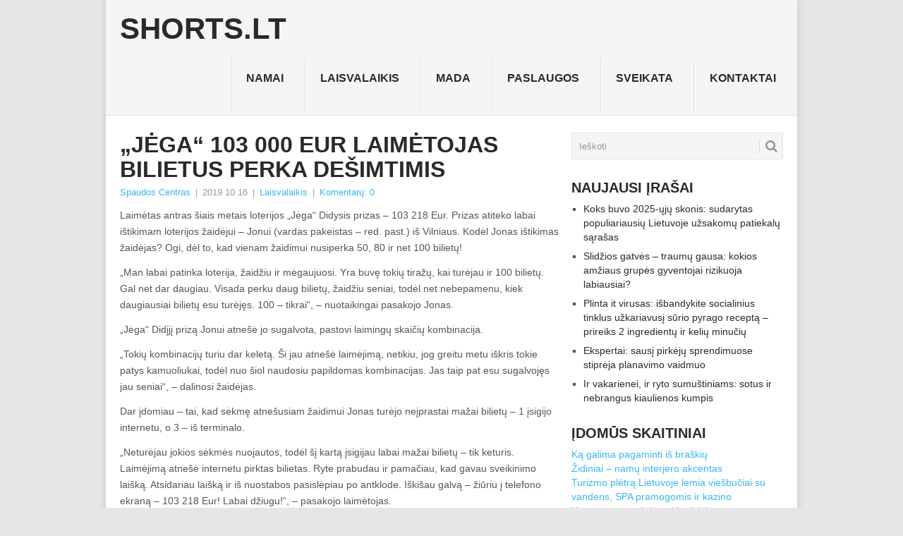

--- FILE ---
content_type: text/html; charset=UTF-8
request_url: https://www.shorts.lt/jega-103-000-eur-laimetojas-bilietus-perka-desimtimis/
body_size: 12664
content:
<!DOCTYPE html><html lang="lt-LT" prefix="og: http://ogp.me/ns# fb: http://ogp.me/ns/fb#"><head><script data-no-optimize="1">var litespeed_docref=sessionStorage.getItem("litespeed_docref");litespeed_docref&&(Object.defineProperty(document,"referrer",{get:function(){return litespeed_docref}}),sessionStorage.removeItem("litespeed_docref"));</script> <meta charset="UTF-8"><meta name="viewport" content="width=device-width, initial-scale=1"><link rel="profile" href="http://gmpg.org/xfn/11"><link rel="pingback" href="https://www.shorts.lt/xmlrpc.php"><title>„Jėga“ 103 000 Eur laimėtojas bilietus perka dešimtimis &#8211; Shorts.lt</title><meta name='robots' content='max-image-preview:large' /><link rel='dns-prefetch' href='//fonts.googleapis.com' /><link rel="alternate" type="application/rss+xml" title="Shorts.lt &raquo; Įrašų RSS srautas" href="https://www.shorts.lt/feed/" /><link rel="alternate" type="application/rss+xml" title="Shorts.lt &raquo; Komentarų RSS srautas" href="https://www.shorts.lt/comments/feed/" /><link rel="alternate" type="application/rss+xml" title="Shorts.lt &raquo; Įrašo „„Jėga“ 103 000 Eur laimėtojas bilietus perka dešimtimis“ komentarų RSS srautas" href="https://www.shorts.lt/jega-103-000-eur-laimetojas-bilietus-perka-desimtimis/feed/" /><link data-optimized="2" rel="stylesheet" href="https://www.shorts.lt/wp-content/litespeed/css/7c5054fb75f1e95b0bd126e2ae9610e1.css?ver=076d2" /> <script type="litespeed/javascript" data-src="https://www.shorts.lt/wp-includes/js/jquery/jquery.min.js?ver=3.7.1" id="jquery-core-js"></script> <link rel="https://api.w.org/" href="https://www.shorts.lt/wp-json/" /><link rel="alternate" title="JSON" type="application/json" href="https://www.shorts.lt/wp-json/wp/v2/posts/5437" /><link rel="EditURI" type="application/rsd+xml" title="RSD" href="https://www.shorts.lt/xmlrpc.php?rsd" /><meta name="generator" content="WordPress 6.9" /><link rel="canonical" href="https://www.shorts.lt/jega-103-000-eur-laimetojas-bilietus-perka-desimtimis/" /><link rel='shortlink' href='https://www.shorts.lt/?p=5437' /><div id="fb-root"></div> <script async defer crossorigin="anonymous" src="https://connect.facebook.net/lt_LT/sdk.js#xfbml=1&version=v12.0&appId=595989248264430&autoLogAppEvents=1" nonce="5AYZTTi9"></script> <meta property="fb:app_id" content=""/> <script type="litespeed/javascript" data-src="https://www.googletagmanager.com/gtag/js?id=UA-56606742-21"></script> <script type="litespeed/javascript">window.dataLayer=window.dataLayer||[];function gtag(){dataLayer.push(arguments)}
gtag('js',new Date());gtag('config','UA-56606742-21')</script> <meta property="og:locale" content="lt_LT"/><meta property="og:site_name" content="Shorts.lt"/><meta property="og:title" content="„Jėga“ 103 000 Eur laimėtojas bilietus perka dešimtimis"/><meta property="og:url" content="https://www.shorts.lt/jega-103-000-eur-laimetojas-bilietus-perka-desimtimis/"/><meta property="og:type" content="article"/><meta property="og:description" content="Laimėtas antras šiais metais loterijos „Jėga“ Didysis prizas – 103 218 Eur. Prizas atiteko labai ištikimam loterijos žaidėjui – Jonui (vardas pakeistas – red. past.) iš Vilniaus. Kodėl Jonas ištikimas žaidėjas? Ogi, dėl to, kad vienam žaidimui nusiperka 50, 80 ir net 100 bilietų!
„Man labai patinka"/><meta itemprop="name" content="„Jėga“ 103 000 Eur laimėtojas bilietus perka dešimtimis"/><meta itemprop="headline" content="„Jėga“ 103 000 Eur laimėtojas bilietus perka dešimtimis"/><meta itemprop="description" content="Laimėtas antras šiais metais loterijos „Jėga“ Didysis prizas – 103 218 Eur. Prizas atiteko labai ištikimam loterijos žaidėjui – Jonui (vardas pakeistas – red. past.) iš Vilniaus. Kodėl Jonas ištikimas žaidėjas? Ogi, dėl to, kad vienam žaidimui nusiperka 50, 80 ir net 100 bilietų!
„Man labai patinka"/><link rel="canonical" href="https://www.shorts.lt/jega-103-000-eur-laimetojas-bilietus-perka-desimtimis/"/><meta name="description" content="Laimėtas antras šiais metais loterijos „Jėga“ Didysis prizas – 103 218 Eur. Prizas atiteko labai ištikimam loterijos žaidėjui – Jonui (vardas pakeistas – red. past.) iš Vilniaus. Kodėl Jonas ištikimas žaidėjas? Ogi, dėl to, kad vienam žaidimui nusiperka 50, 80 ir net 100 bilietų!
„Man labai patinka"/>
 <script data-ad-client="ca-pub-7082981556333071" type="litespeed/javascript" data-src="https://pagead2.googlesyndication.com/pagead/js/adsbygoogle.js"></script> </head><body id="blog" class="wp-singular post-template-default single single-post postid-5437 single-format-standard wp-theme-point"><div class="main-container"><header id="masthead" class="site-header" role="banner"><div class="site-branding"><h2 id="logo" class="text-logo" itemprop="headline">
<a href="https://www.shorts.lt">Shorts.lt</a></h2>
<a href="#" id="pull" class="toggle-mobile-menu">Menu</a><div class="primary-navigation"><nav id="navigation" class="mobile-menu-wrapper" role="navigation"><ul id="menu-menu-1" class="menu clearfix"><li id="menu-item-3195" class="menu-item menu-item-type-taxonomy menu-item-object-category"><a href="https://www.shorts.lt/namai/">Namai<br /><span class="sub"></span></a></li><li id="menu-item-3196" class="menu-item menu-item-type-taxonomy menu-item-object-category current-post-ancestor current-menu-parent current-post-parent"><a href="https://www.shorts.lt/laisvalaikis/">Laisvalaikis<br /><span class="sub"></span></a></li><li id="menu-item-3197" class="menu-item menu-item-type-taxonomy menu-item-object-category"><a href="https://www.shorts.lt/mada/">Mada<br /><span class="sub"></span></a></li><li id="menu-item-3198" class="menu-item menu-item-type-taxonomy menu-item-object-category"><a href="https://www.shorts.lt/paslaugos/">Paslaugos<br /><span class="sub"></span></a></li><li id="menu-item-3199" class="menu-item menu-item-type-taxonomy menu-item-object-category"><a href="https://www.shorts.lt/sveikata/">Sveikata<br /><span class="sub"></span></a></li><li id="menu-item-25977" class="menu-item menu-item-type-post_type menu-item-object-page"><a href="https://www.shorts.lt/kontaktai-2/">Kontaktai<br /><span class="sub"></span></a></li></ul></nav></div></div></header><div id="page" class="single"><div class="content"><article class="article"><div id="post-5437" class="post post-5437 type-post status-publish format-standard hentry category-laisvalaikis"><div class="single_post"><header><h1 class="title single-title">„Jėga“ 103 000 Eur laimėtojas bilietus perka dešimtimis</h1><div class="post-info"><span class="theauthor"><a href="https://www.shorts.lt/author/spaudoscentras/" title="Autorius: Spaudos Centras" rel="author">Spaudos Centras</a></span> | <span class="thetime">2019 10 16</span> | <span class="thecategory"><a href="https://www.shorts.lt/laisvalaikis/" rel="category tag">Laisvalaikis</a></span> | <span class="thecomment"><a href="https://www.shorts.lt/jega-103-000-eur-laimetojas-bilietus-perka-desimtimis/#respond">Komentarų: 0</a></span></div></header><div class="post-single-content box mark-links"><p>Laimėtas antras šiais metais loterijos „Jėga“ Didysis prizas – 103 218 Eur. Prizas atiteko labai ištikimam loterijos žaidėjui – Jonui (vardas pakeistas – red. past.) iš Vilniaus. Kodėl Jonas ištikimas žaidėjas? Ogi, dėl to, kad vienam žaidimui nusiperka 50, 80 ir net 100 bilietų!</p><p>„Man labai patinka loterija, žaidžiu ir mėgaujuosi. Yra buvę tokių tiražų, kai turėjau ir 100 bilietų. Gal net dar daugiau. Visada perku daug bilietų, žaidžiu seniai, todėl net nebepamenu, kiek daugiausiai bilietų esu turėjęs. 100 – tikrai“, – nuotaikingai pasakojo Jonas.</p><p>„Jėga“ Didįjį prizą Jonui atnešė jo sugalvota, pastovi laimingų skaičių kombinacija.</p><p>„Tokių kombinacijų turiu dar keletą. Ši jau atnešė laimėjimą, netikiu, jog greitu metu iškris tokie patys kamuoliukai, todėl nuo šiol naudosiu papildomas kombinacijas. Jas taip pat esu sugalvojęs jau seniai“, – dalinosi žaidėjas.</p><p>Dar įdomiau – tai, kad sėkmę atnešusiam žaidimui Jonas turėjo neįprastai mažai bilietų – 1 įsigijo internetu, o 3 – iš terminalo.</p><p>„Neturėjau jokios sėkmės nuojautos, todėl šį kartą įsigijau labai mažai bilietų – tik keturis. Laimėjimą atnešė internetu pirktas bilietas. Ryte prabudau ir pamačiau, kad gavau sveikinimo laišką. Atsidariau laišką ir iš nuostabos pasislėpiau po antklode. Iškišau galvą – žiūriu į telefono ekraną – 103 218 Eur! Labai džiugu!“, – pasakojo laimėtojas.</p><p>Jonas balsu juokėsi, kad laimėti buvo pats laikas: „Laukiau šio laimėjimo. Rugpjūtį Didįjį prizą vietoje manęs <a rel="nofollow" href="https://perlas.lt/lt/news/jega-116-000-euru-laimetojas-tikint-galima-kalnus-nuversti">nukovė žaidėjas iš Palangos</a>, todėl dabar jau tikrai buvo mano eilė.“</p><p>Tai – ne pirmas didelis Jono laimėjimas. Prieš keletą metų žaidėjas „Teleloto“ Aukso puodo dalyboms buvo įsigijęs 80 bilietų. Tada laimėjo 25 000 litų – daugiau nei 7400 eurų.</p><p>Atvykęs atsiimti „Jėgos“ laimėjimo žaidėjas jau buvo pasiruošęs prasidedančiai savaitei – įsigijęs 10 „Vikinglotto“ bilietų.</p><p>„Ar čia, centinėje loterijos atstovybėje, parduodate bilietus? Stengiuosi jų įsigyti kasdien, įvairiausiose vietose“, &#8211; pokalbį baigė Jonas ir eidamas prie „Perlo“ terminalo pridūrė: „Iki pasimatymo! Dar susitiksime!“.</p><p>						Pranešimą paskelbė: Iveta  Galdauskaitė, UAB &#8222;Perlas Network&#8221;</p><div class="FB-Social"><div class="fb-share-button " data-href="" data-layout="button_count" data-size="small"><a target="_blank"
href="https://www.facebook.com/sharer/sharer.php?u=" class="fb-xfbml-parse-ignore">Bendrinti</a></div></div><div id="wpdevar_comment_1" style="width:100%;text-align:left;">
<span style="padding: 10px;font-size:15px;font-family:Arial,Helvetica Neue,Helvetica,sans-serif;color:#000000;">Facebook Comments</span><div class="fb-comments" data-href="https://www.shorts.lt/jega-103-000-eur-laimetojas-bilietus-perka-desimtimis/" data-order-by="social" data-numposts="5" data-width="100%" style="display:block;"></div></div><div class="tags"></div></div><div class="related-posts"><h3>Panašūs straipsniai</h3><div class="postauthor-top"><ul><li class=" rpexcerpt1 ">
<a rel="nofollow" class="relatedthumb" href="https://www.shorts.lt/ktu-tautinio-meno-ansamblis-nemunas-pritrauke-kameru-blykstes-netiketoje-vietoje/" rel="bookmark" title="KTU tautinio meno ansamblis „Nemunas“ pritraukė kamerų blykstes netikėtoje vietoje">
<span class="rthumb">
<img data-lazyloaded="1" src="[data-uri]" width="60" height="60" data-src="https://www.shorts.lt/wp-content/themes/point/images/smallthumb.png" alt="KTU tautinio meno ansamblis „Nemunas“ pritraukė kamerų blykstes netikėtoje vietoje" class="wp-post-image" />
</span>
<span>
KTU tautinio meno ansamblis „Nemunas“ pritraukė kamerų blykstes netikėtoje vietoje										</span>
</a><div class="meta">
<a href="https://www.shorts.lt/ktu-tautinio-meno-ansamblis-nemunas-pritrauke-kameru-blykstes-netiketoje-vietoje/#respond" rel="nofollow">Komentarų: 0</a> | <span class="thetime">Rgs 28, 2024</span></div></li><li class=" rpexcerpt2 last">
<a rel="nofollow" class="relatedthumb" href="https://www.shorts.lt/karaimai-kibinai-angoros-ozkos-ir-zirgai-viskas-per-viena-seimadienio-diena/" rel="bookmark" title="Karaimai, kibinai, angoros ožkos ir žirgai – viskas per  vieną šeimadienio dieną">
<span class="rthumb">
<img data-lazyloaded="1" src="[data-uri]" width="60" height="60" data-src="https://www.shorts.lt/wp-content/themes/point/images/smallthumb.png" alt="Karaimai, kibinai, angoros ožkos ir žirgai – viskas per  vieną šeimadienio dieną" class="wp-post-image" />
</span>
<span>
Karaimai, kibinai, angoros ožkos ir žirgai – viskas per  vieną šeimadienio dieną										</span>
</a><div class="meta">
<a href="https://www.shorts.lt/karaimai-kibinai-angoros-ozkos-ir-zirgai-viskas-per-viena-seimadienio-diena/#respond" rel="nofollow">Komentarų: 0</a> | <span class="thetime">Rgs 9, 2025</span></div></li><li class=" rpexcerpt3 ">
<a rel="nofollow" class="relatedthumb" href="https://www.shorts.lt/sparciai-arteja-multisporto-varzybos-red-bull-211-paaiskejo-varzybu-trasos/" rel="bookmark" title="Sparčiai artėja multisporto varžybos „Red Bull 211”: paaiškėjo varžybų trasos">
<span class="rthumb">
<img data-lazyloaded="1" src="[data-uri]" width="60" height="57" data-src="https://www.shorts.lt/wp-content/uploads/2023/07/RedBull211_RedBullContentPool_3-60x57.jpg" class="attachment-widgetthumb size-widgetthumb wp-post-image" alt="" title="" decoding="async" data-srcset="https://www.shorts.lt/wp-content/uploads/2023/07/RedBull211_RedBullContentPool_3-60x57.jpg 60w, https://www.shorts.lt/wp-content/uploads/2023/07/RedBull211_RedBullContentPool_3-140x130.jpg 140w" data-sizes="(max-width: 60px) 100vw, 60px" />																					</span>
<span>
Sparčiai artėja multisporto varžybos „Red Bull 211”: paaiškėjo varžybų trasos										</span>
</a><div class="meta">
<a href="https://www.shorts.lt/sparciai-arteja-multisporto-varzybos-red-bull-211-paaiskejo-varzybu-trasos/#respond" rel="nofollow">Komentarų: 0</a> | <span class="thetime">Lie 21, 2023</span></div></li><li class="last rpexcerpt4 last">
<a rel="nofollow" class="relatedthumb" href="https://www.shorts.lt/is-visos-sirdies-mokytojui-3-kukliu-bet-isimintinu-dovanu-idejos/" rel="bookmark" title="Iš visos širdies – mokytojui: 3 kuklių, bet įsimintinų dovanų idėjos">
<span class="rthumb">
<img data-lazyloaded="1" src="[data-uri]" width="60" height="57" data-src="https://www.shorts.lt/wp-content/uploads/2023/10/Dovanamokytojui-60x57.jpg" class="attachment-widgetthumb size-widgetthumb wp-post-image" alt="" title="" decoding="async" data-srcset="https://www.shorts.lt/wp-content/uploads/2023/10/Dovanamokytojui-60x57.jpg 60w, https://www.shorts.lt/wp-content/uploads/2023/10/Dovanamokytojui-140x130.jpg 140w" data-sizes="(max-width: 60px) 100vw, 60px" />																					</span>
<span>
Iš visos širdies – mokytojui: 3 kuklių, bet įsimintinų dovanų idėjos										</span>
</a><div class="meta">
<a href="https://www.shorts.lt/is-visos-sirdies-mokytojui-3-kukliu-bet-isimintinu-dovanu-idejos/#respond" rel="nofollow">Komentarų: 0</a> | <span class="thetime">Spa 3, 2023</span></div></li></ul></div></div></div></div></article><aside class="sidebar c-4-12"><div id="sidebars" class="sidebar"><div class="sidebar_list"><aside id="search-2" class="widget widget_search"><form method="get" id="searchform" class="search-form" action="https://www.shorts.lt" _lpchecked="1"><fieldset>
<input type="text" name="s" id="s" value="Ieškoti" onblur="if (this.value == '') {this.value = 'Ieškoti';}" onfocus="if (this.value == 'Ieškoti') {this.value = '';}" >
<button id="search-image" class="sbutton" type="submit" value="">
<i class="point-icon icon-search"></i>
</button></fieldset></form></aside><aside id="recent-posts-2" class="widget widget_recent_entries"><h3 class="widget-title">Naujausi įrašai</h3><ul><li>
<a href="https://www.shorts.lt/koks-buvo-2025-uju-skonis-sudarytas-populiariausiu-lietuvoje-uzsakomu-patiekalu-sarasas/">Koks buvo 2025-ųjų skonis: sudarytas populiariausių Lietuvoje užsakomų patiekalų sąrašas</a></li><li>
<a href="https://www.shorts.lt/slidzios-gatves-traumu-gausa-kokios-amziaus-grupes-gyventojai-rizikuoja-labiausiai/">Slidžios gatvės – traumų gausa: kokios amžiaus grupės gyventojai rizikuoja labiausiai?</a></li><li>
<a href="https://www.shorts.lt/plinta-it-virusas-isbandykite-socialinius-tinklus-uzkariavusi-surio-pyrago-recepta-prireiks-2-ingredientu-ir-keliu-minuciu/">Plinta it virusas: išbandykite socialinius tinklus užkariavusį sūrio pyrago receptą – prireiks 2 ingredientų ir kelių minučių</a></li><li>
<a href="https://www.shorts.lt/ekspertai-sausi-pirkeju-sprendimuose-stipreja-planavimo-vaidmuo/">Ekspertai: sausį pirkėjų sprendimuose stiprėja planavimo vaidmuo</a></li><li>
<a href="https://www.shorts.lt/ir-vakarienei-ir-ryto-sumustiniams-sotus-ir-nebrangus-kiaulienos-kumpis/">Ir vakarienei, ir ryto sumuštiniams: sotus ir nebrangus kiaulienos kumpis</a></li></ul></aside><aside id="text-3" class="widget widget_text"><h3 class="widget-title">Įdomūs skaitiniai</h3><div class="textwidget"><a target="_blank" href="/ka-galima-pagaminti-is-braskiu/" title="Ką galima pagaminti iš braškių">Ką galima pagaminti iš braškių</a><br />
<a target="_blank" href="/zidiniai-namu-interjero-akcentas/" title="Židiniai – namų interjero akcentas">Židiniai – namų interjero akcentas</a><br />
<a target="_blank" href="/turizmo-pletra-lietuvoje-lemia-viesbuciai-su-vandens-spa-pramogomis-ir-kazino/" title="Turizmo plėtrą Lietuvoje lemia viešbučiai su vandens, SPA pramogomis ir kazino">Turizmo plėtrą Lietuvoje lemia viešbučiai su vandens, SPA pramogomis ir kazino</a><br />
<a target="_blank" href="/knyga-penas-ir-kunui-ir-sielai/" title="Knyga – penas ir kūnui ir sielai">Knyga – penas ir kūnui ir sielai</a><br /></div></aside><aside id="categories-2" class="widget widget_categories"><h3 class="widget-title">Kategorijos</h3><ul><li class="cat-item cat-item-7"><a href="https://www.shorts.lt/auto-moto/">Auto-moto</a></li><li class="cat-item cat-item-876"><a href="https://www.shorts.lt/english/">English</a></li><li class="cat-item cat-item-3"><a href="https://www.shorts.lt/finansai/">Finansai</a></li><li class="cat-item cat-item-883"><a href="https://www.shorts.lt/internetas-kompiuteriai/">Internetas/Kompiuteriai</a></li><li class="cat-item cat-item-881"><a href="https://www.shorts.lt/it-naujienos/">IT naujienos</a></li><li class="cat-item cat-item-884"><a href="https://www.shorts.lt/kita/">Kita</a></li><li class="cat-item cat-item-12"><a href="https://www.shorts.lt/laisvalaikis/">Laisvalaikis</a></li><li class="cat-item cat-item-21"><a href="https://www.shorts.lt/mada/">Mada</a></li><li class="cat-item cat-item-87"><a href="https://www.shorts.lt/maistas/">Maistas</a></li><li class="cat-item cat-item-885"><a href="https://www.shorts.lt/medicina-sveikata/">Medicina/Sveikata</a></li><li class="cat-item cat-item-886"><a href="https://www.shorts.lt/menas-kultura/">Menas/Kultūra</a></li><li class="cat-item cat-item-887"><a href="https://www.shorts.lt/mokslas-issilavinimas/">Mokslas/Išsilavinimas</a></li><li class="cat-item cat-item-888"><a href="https://www.shorts.lt/motociklai-automobiliai/">Motociklai/Automobiliai</a></li><li class="cat-item cat-item-11"><a href="https://www.shorts.lt/namai/">Namai</a></li><li class="cat-item cat-item-1"><a href="https://www.shorts.lt/ivairus/">Ne į temą</a></li><li class="cat-item cat-item-8"><a href="https://www.shorts.lt/paslaugos/">Paslaugos</a></li><li class="cat-item cat-item-889"><a href="https://www.shorts.lt/pirkiniai-paslaugos/">Pirkiniai/Paslaugos</a></li><li class="cat-item cat-item-890"><a href="https://www.shorts.lt/pomegiai-laisvalaikis/">Pomėgiai/Laisvalaikis</a></li><li class="cat-item cat-item-206"><a href="https://www.shorts.lt/seima/">Šeima</a></li><li class="cat-item cat-item-891"><a href="https://www.shorts.lt/sportas/">Sportas</a></li><li class="cat-item cat-item-105"><a href="https://www.shorts.lt/sveikata/">Sveikata</a></li><li class="cat-item cat-item-32"><a href="https://www.shorts.lt/sventes/">Šventės</a></li><li class="cat-item cat-item-13"><a href="https://www.shorts.lt/technologijos/">Technologijos</a></li><li class="cat-item cat-item-387"><a href="https://www.shorts.lt/paslaugos/turizmas/">Turizmas</a></li><li class="cat-item cat-item-892"><a href="https://www.shorts.lt/turizmas-keliones/">Turizmas/Kelionės</a></li><li class="cat-item cat-item-893"><a href="https://www.shorts.lt/verslas-ekonomika/">Verslas/Ekonomika</a></li><li class="cat-item cat-item-894"><a href="https://www.shorts.lt/visuomene/">Visuomenė</a></li><li class="cat-item cat-item-895"><a href="https://www.shorts.lt/ziniasklaidaleidyba/">Žiniasklaida/Leidyba</a></li></ul></aside><aside id="text-2" class="widget widget_text"><h3 class="widget-title">Rekomenduojame</h3><div class="textwidget"><a href="https://www.smartseo.lt/" target="_blank"><img data-lazyloaded="1" src="[data-uri]" width="300" height="157" data-src="https://www.smartseo.lt/seo-paslaugos.png" alt="Smart SEO" border="0"></a>
<br>
<a href="https://www.domenas.eu/parduodami-domenai" target="_blank"><img data-lazyloaded="1" src="[data-uri]" width="300" height="146" data-src="https://www.smartseo.lt/parduodami-domenai.png" alt="Parduodami Domenai" border="0"></a>
<br>
<a target="_blank" href="https://www.vyrbuhalteris.lt/"><img data-lazyloaded="1" src="[data-uri]" width="208" height="259" data-src="https://www.vyrbuhalteris.lt/failai/CENTAS.jpg" alt="Programa Centas" border="0"></a></div></aside><aside id="backlinkai_widget-2" class="widget widget_backlinkai_widget"><h3 class="widget-title">Rekomenduojame</h3><ul><li> <a href="https://kosmeka.lt/brand/versace"  title="versace kvepalai">versace kvepalai</a></li><li> <a href="https://www.nuolaidubumas.lt/"  title="Patarimai, straipsniai">Patarimai, straipsniai</a></li><li> <a href="https://www.12.lt/"  title="Gimtadienio sveikinimai">Gimtadienio sveikinimai</a></li><li> <a href="https://www.vyrbuhalteris.lt/materialiniu-vertybiu-ir-buhalterines-apskaitos-programa-centas/"  title="Buhalterinė programa Centas">Programa Centas</a></li><li> <a href="https://www.n9.lt/nekilnojamas-turtas/"  title="Nemokami skelbimai. perku, parduodu">Nekilnojamo turto skelbimai</a></li><li> <a href="https://www.smartseo.lt/"  title="SEO statistika">SEO optimizavimas</a></li></ul>  # > <a href="https://www.xv.lt/backlinkai-atgalines-nuorodos/">Jūsų nuoroda!</a> < #</aside></div></div></aside></div></div><footer><div class="carousel"><h3 class="frontTitle"><div class="latest">
Mada</div></h3><div class="excerpt">
<a href="https://www.shorts.lt/termo-apranga-moterims-komfortas-ir-siluma-bet-kokiomis-salygomis/" title="Termo apranga moterims: komfortas ir šiluma bet kokiomis sąlygomis" rel="nofollow" id="footer-thumbnail"><div><div class="hover"><i class="point-icon icon-zoom-in"></i></div><div class="featured-thumbnail">
<img data-lazyloaded="1" src="[data-uri]" width="140" height="130" data-src="https://www.shorts.lt/wp-content/themes/point/images/footerthumb.png" class="attachment-featured wp-post-image" alt="Termo apranga moterims: komfortas ir šiluma bet kokiomis sąlygomis"></div></div><p class="footer-title">
<span class="featured-title">Termo apranga moterims: komfortas ir šiluma bet kokiomis sąlygomis</span></p>
</a></div><div class="excerpt">
<a href="https://www.shorts.lt/laikrodziai-stiliaus-funkcionalumo-ir-technologiju-sinteze/" title="Laikrodžiai – stiliaus, funkcionalumo ir technologijų sintezė" rel="nofollow" id="footer-thumbnail"><div><div class="hover"><i class="point-icon icon-zoom-in"></i></div><div class="featured-thumbnail">
<img data-lazyloaded="1" src="[data-uri]" width="140" height="130" data-src="https://www.shorts.lt/wp-content/themes/point/images/footerthumb.png" class="attachment-featured wp-post-image" alt="Laikrodžiai – stiliaus, funkcionalumo ir technologijų sintezė"></div></div><p class="footer-title">
<span class="featured-title">Laikrodžiai – stiliaus, funkcionalumo ir technologijų sintezė</span></p>
</a></div><div class="excerpt">
<a href="https://www.shorts.lt/kaip-issirinkti-makiazo-pagrindo-atspalvi/" title="Kaip išsirinkti makiažo pagrindo atspalvį: secretbeauty.lt patarimai, kaip rasti tobulą atitikmenį odai?" rel="nofollow" id="footer-thumbnail"><div><div class="hover"><i class="point-icon icon-zoom-in"></i></div>
<img data-lazyloaded="1" src="[data-uri]" width="140" height="130" data-src="https://www.shorts.lt/wp-content/uploads/2024/10/makeup-7098228_1280-140x130.jpg" class="attachment-carousel size-carousel wp-post-image" alt="makiazo pagrindo atspalviai" title="" decoding="async" data-srcset="https://www.shorts.lt/wp-content/uploads/2024/10/makeup-7098228_1280-140x130.jpg 140w, https://www.shorts.lt/wp-content/uploads/2024/10/makeup-7098228_1280-60x57.jpg 60w" data-sizes="(max-width: 140px) 100vw, 140px" /></div><p class="footer-title">
<span class="featured-title">Kaip išsirinkti makiažo pagrindo atspalvį: secretbeauty.lt patarimai, kaip rasti tobulą atitikmenį odai?</span></p>
</a></div><div class="excerpt">
<a href="https://www.shorts.lt/kaip-issirinkti-tinkama-vestuvinio-ziedo-dydi/" title="Kaip išsirinkti tinkamą vestuvinio žiedo dydį?" rel="nofollow" id="footer-thumbnail"><div><div class="hover"><i class="point-icon icon-zoom-in"></i></div>
<img data-lazyloaded="1" src="[data-uri]" width="140" height="130" data-src="https://www.shorts.lt/wp-content/uploads/2024/09/Kaip-issirinkti-tinkama-vestuvinio-ziedo-dydi-140x130.jpg" class="attachment-carousel size-carousel wp-post-image" alt="" title="" decoding="async" data-srcset="https://www.shorts.lt/wp-content/uploads/2024/09/Kaip-issirinkti-tinkama-vestuvinio-ziedo-dydi-140x130.jpg 140w, https://www.shorts.lt/wp-content/uploads/2024/09/Kaip-issirinkti-tinkama-vestuvinio-ziedo-dydi-60x57.jpg 60w" data-sizes="(max-width: 140px) 100vw, 140px" /></div><p class="footer-title">
<span class="featured-title">Kaip išsirinkti tinkamą vestuvinio žiedo dydį?</span></p>
</a></div><div class="excerpt">
<a href="https://www.shorts.lt/secretbeauty-lt-korejietiskos-kosmetikos-asortimentas/" title="Secretbeauty.lt korėjietiškos kosmetikos asortimentas" rel="nofollow" id="footer-thumbnail"><div><div class="hover"><i class="point-icon icon-zoom-in"></i></div>
<img data-lazyloaded="1" src="[data-uri]" width="140" height="130" data-src="https://www.shorts.lt/wp-content/uploads/2024/08/Screenshot_1-140x130.jpg" class="attachment-carousel size-carousel wp-post-image" alt="korejietiska-kosmetika" title="" decoding="async" data-srcset="https://www.shorts.lt/wp-content/uploads/2024/08/Screenshot_1-140x130.jpg 140w, https://www.shorts.lt/wp-content/uploads/2024/08/Screenshot_1-60x57.jpg 60w" data-sizes="(max-width: 140px) 100vw, 140px" /></div><p class="footer-title">
<span class="featured-title">Secretbeauty.lt korėjietiškos kosmetikos asortimentas</span></p>
</a></div><div class="excerpt">
<a href="https://www.shorts.lt/vestuvinio-ziedo-pasirinkimas-pataria-juvelyras/" title="Vestuvinio žiedo pasirinkimas: pataria juvelyras" rel="nofollow" id="footer-thumbnail"><div><div class="hover"><i class="point-icon icon-zoom-in"></i></div><div class="featured-thumbnail">
<img data-lazyloaded="1" src="[data-uri]" width="140" height="130" data-src="https://www.shorts.lt/wp-content/themes/point/images/footerthumb.png" class="attachment-featured wp-post-image" alt="Vestuvinio žiedo pasirinkimas: pataria juvelyras"></div></div><p class="footer-title">
<span class="featured-title">Vestuvinio žiedo pasirinkimas: pataria juvelyras</span></p>
</a></div></div></footer><div class="copyrights"><div class="row" id="copyright-note"><div class="copyright-left-text">Copyright &copy; 2026 <a href="https://www.shorts.lt" title="Trumpos istorijos" rel="nofollow">Shorts.lt</a>.</div><div class="copyright-text">
Prižiūri: <a href="https://www.smartseo.lt/">SMARTSEO.LT</a>.</div><div class="footer-navigation"><ul class="menu"><li class="page_item page-item-7"><a href="https://www.shorts.lt/kontaktai/">Kontaktai</a></li><li class="page_item page-item-25976"><a href="https://www.shorts.lt/kontaktai-2/">Kontaktai</a></li><li class="page_item page-item-3202"><a href="https://www.shorts.lt/privatumo-politika/">Privatumo politika</a></li><li class="page_item page-item-26"><a href="https://www.shorts.lt/seo-straipsniu-rasymas/">Straipsnių rašymas</a></li><li class="page_item page-item-21"><a href="https://www.shorts.lt/straipsniu-talpinimo-taisykles/">Straipsnių talpinimo taisyklės</a></li></ul></div><div class="top"><a href="#top" class="toplink"><i class="point-icon icon-up-dir"></i></a></div></div></div>
 <script type="speculationrules">{"prefetch":[{"source":"document","where":{"and":[{"href_matches":"/*"},{"not":{"href_matches":["/wp-*.php","/wp-admin/*","/wp-content/uploads/*","/wp-content/*","/wp-content/plugins/*","/wp-content/themes/point/*","/*\\?(.+)"]}},{"not":{"selector_matches":"a[rel~=\"nofollow\"]"}},{"not":{"selector_matches":".no-prefetch, .no-prefetch a"}}]},"eagerness":"conservative"}]}</script> <div id="fb-root"></div> <script async defer crossorigin="anonymous" src="https://connect.facebook.net/en_US/sdk.js#xfbml=1&version=v21.0&appId=&autoLogAppEvents=1"></script> <script type="text/javascript">function initLinks28() {
	for (var links = document.links, i = 0, a; a = links[i]; i++) {
        if (a.host !== location.host) {
                a.target = '_blank';
        }
}
}
//window.onload = initLinks28;
initLinks28();</script> <script id="wp-i18n-js-after" type="litespeed/javascript">wp.i18n.setLocaleData({'text direction\u0004ltr':['ltr']})</script> <script id="contact-form-7-js-before" type="litespeed/javascript">var wpcf7={"api":{"root":"https:\/\/www.shorts.lt\/wp-json\/","namespace":"contact-form-7\/v1"},"cached":1}</script> <script id="thickbox-js-extra" type="litespeed/javascript">var thickboxL10n={"next":"Kitas \u003E","prev":"\u003C Ankstesnis","image":"Paveiksl\u0117lis","of":"i\u0161","close":"U\u017edaryti","noiframes":"This feature requires inline frames. You have iframes disabled or your browser does not support them.","loadingAnimation":"https://www.shorts.lt/wp-includes/js/thickbox/loadingAnimation.gif"}</script> </div> <script data-no-optimize="1">window.lazyLoadOptions=Object.assign({},{threshold:300},window.lazyLoadOptions||{});!function(t,e){"object"==typeof exports&&"undefined"!=typeof module?module.exports=e():"function"==typeof define&&define.amd?define(e):(t="undefined"!=typeof globalThis?globalThis:t||self).LazyLoad=e()}(this,function(){"use strict";function e(){return(e=Object.assign||function(t){for(var e=1;e<arguments.length;e++){var n,a=arguments[e];for(n in a)Object.prototype.hasOwnProperty.call(a,n)&&(t[n]=a[n])}return t}).apply(this,arguments)}function o(t){return e({},at,t)}function l(t,e){return t.getAttribute(gt+e)}function c(t){return l(t,vt)}function s(t,e){return function(t,e,n){e=gt+e;null!==n?t.setAttribute(e,n):t.removeAttribute(e)}(t,vt,e)}function i(t){return s(t,null),0}function r(t){return null===c(t)}function u(t){return c(t)===_t}function d(t,e,n,a){t&&(void 0===a?void 0===n?t(e):t(e,n):t(e,n,a))}function f(t,e){et?t.classList.add(e):t.className+=(t.className?" ":"")+e}function _(t,e){et?t.classList.remove(e):t.className=t.className.replace(new RegExp("(^|\\s+)"+e+"(\\s+|$)")," ").replace(/^\s+/,"").replace(/\s+$/,"")}function g(t){return t.llTempImage}function v(t,e){!e||(e=e._observer)&&e.unobserve(t)}function b(t,e){t&&(t.loadingCount+=e)}function p(t,e){t&&(t.toLoadCount=e)}function n(t){for(var e,n=[],a=0;e=t.children[a];a+=1)"SOURCE"===e.tagName&&n.push(e);return n}function h(t,e){(t=t.parentNode)&&"PICTURE"===t.tagName&&n(t).forEach(e)}function a(t,e){n(t).forEach(e)}function m(t){return!!t[lt]}function E(t){return t[lt]}function I(t){return delete t[lt]}function y(e,t){var n;m(e)||(n={},t.forEach(function(t){n[t]=e.getAttribute(t)}),e[lt]=n)}function L(a,t){var o;m(a)&&(o=E(a),t.forEach(function(t){var e,n;e=a,(t=o[n=t])?e.setAttribute(n,t):e.removeAttribute(n)}))}function k(t,e,n){f(t,e.class_loading),s(t,st),n&&(b(n,1),d(e.callback_loading,t,n))}function A(t,e,n){n&&t.setAttribute(e,n)}function O(t,e){A(t,rt,l(t,e.data_sizes)),A(t,it,l(t,e.data_srcset)),A(t,ot,l(t,e.data_src))}function w(t,e,n){var a=l(t,e.data_bg_multi),o=l(t,e.data_bg_multi_hidpi);(a=nt&&o?o:a)&&(t.style.backgroundImage=a,n=n,f(t=t,(e=e).class_applied),s(t,dt),n&&(e.unobserve_completed&&v(t,e),d(e.callback_applied,t,n)))}function x(t,e){!e||0<e.loadingCount||0<e.toLoadCount||d(t.callback_finish,e)}function M(t,e,n){t.addEventListener(e,n),t.llEvLisnrs[e]=n}function N(t){return!!t.llEvLisnrs}function z(t){if(N(t)){var e,n,a=t.llEvLisnrs;for(e in a){var o=a[e];n=e,o=o,t.removeEventListener(n,o)}delete t.llEvLisnrs}}function C(t,e,n){var a;delete t.llTempImage,b(n,-1),(a=n)&&--a.toLoadCount,_(t,e.class_loading),e.unobserve_completed&&v(t,n)}function R(i,r,c){var l=g(i)||i;N(l)||function(t,e,n){N(t)||(t.llEvLisnrs={});var a="VIDEO"===t.tagName?"loadeddata":"load";M(t,a,e),M(t,"error",n)}(l,function(t){var e,n,a,o;n=r,a=c,o=u(e=i),C(e,n,a),f(e,n.class_loaded),s(e,ut),d(n.callback_loaded,e,a),o||x(n,a),z(l)},function(t){var e,n,a,o;n=r,a=c,o=u(e=i),C(e,n,a),f(e,n.class_error),s(e,ft),d(n.callback_error,e,a),o||x(n,a),z(l)})}function T(t,e,n){var a,o,i,r,c;t.llTempImage=document.createElement("IMG"),R(t,e,n),m(c=t)||(c[lt]={backgroundImage:c.style.backgroundImage}),i=n,r=l(a=t,(o=e).data_bg),c=l(a,o.data_bg_hidpi),(r=nt&&c?c:r)&&(a.style.backgroundImage='url("'.concat(r,'")'),g(a).setAttribute(ot,r),k(a,o,i)),w(t,e,n)}function G(t,e,n){var a;R(t,e,n),a=e,e=n,(t=Et[(n=t).tagName])&&(t(n,a),k(n,a,e))}function D(t,e,n){var a;a=t,(-1<It.indexOf(a.tagName)?G:T)(t,e,n)}function S(t,e,n){var a;t.setAttribute("loading","lazy"),R(t,e,n),a=e,(e=Et[(n=t).tagName])&&e(n,a),s(t,_t)}function V(t){t.removeAttribute(ot),t.removeAttribute(it),t.removeAttribute(rt)}function j(t){h(t,function(t){L(t,mt)}),L(t,mt)}function F(t){var e;(e=yt[t.tagName])?e(t):m(e=t)&&(t=E(e),e.style.backgroundImage=t.backgroundImage)}function P(t,e){var n;F(t),n=e,r(e=t)||u(e)||(_(e,n.class_entered),_(e,n.class_exited),_(e,n.class_applied),_(e,n.class_loading),_(e,n.class_loaded),_(e,n.class_error)),i(t),I(t)}function U(t,e,n,a){var o;n.cancel_on_exit&&(c(t)!==st||"IMG"===t.tagName&&(z(t),h(o=t,function(t){V(t)}),V(o),j(t),_(t,n.class_loading),b(a,-1),i(t),d(n.callback_cancel,t,e,a)))}function $(t,e,n,a){var o,i,r=(i=t,0<=bt.indexOf(c(i)));s(t,"entered"),f(t,n.class_entered),_(t,n.class_exited),o=t,i=a,n.unobserve_entered&&v(o,i),d(n.callback_enter,t,e,a),r||D(t,n,a)}function q(t){return t.use_native&&"loading"in HTMLImageElement.prototype}function H(t,o,i){t.forEach(function(t){return(a=t).isIntersecting||0<a.intersectionRatio?$(t.target,t,o,i):(e=t.target,n=t,a=o,t=i,void(r(e)||(f(e,a.class_exited),U(e,n,a,t),d(a.callback_exit,e,n,t))));var e,n,a})}function B(e,n){var t;tt&&!q(e)&&(n._observer=new IntersectionObserver(function(t){H(t,e,n)},{root:(t=e).container===document?null:t.container,rootMargin:t.thresholds||t.threshold+"px"}))}function J(t){return Array.prototype.slice.call(t)}function K(t){return t.container.querySelectorAll(t.elements_selector)}function Q(t){return c(t)===ft}function W(t,e){return e=t||K(e),J(e).filter(r)}function X(e,t){var n;(n=K(e),J(n).filter(Q)).forEach(function(t){_(t,e.class_error),i(t)}),t.update()}function t(t,e){var n,a,t=o(t);this._settings=t,this.loadingCount=0,B(t,this),n=t,a=this,Y&&window.addEventListener("online",function(){X(n,a)}),this.update(e)}var Y="undefined"!=typeof window,Z=Y&&!("onscroll"in window)||"undefined"!=typeof navigator&&/(gle|ing|ro)bot|crawl|spider/i.test(navigator.userAgent),tt=Y&&"IntersectionObserver"in window,et=Y&&"classList"in document.createElement("p"),nt=Y&&1<window.devicePixelRatio,at={elements_selector:".lazy",container:Z||Y?document:null,threshold:300,thresholds:null,data_src:"src",data_srcset:"srcset",data_sizes:"sizes",data_bg:"bg",data_bg_hidpi:"bg-hidpi",data_bg_multi:"bg-multi",data_bg_multi_hidpi:"bg-multi-hidpi",data_poster:"poster",class_applied:"applied",class_loading:"litespeed-loading",class_loaded:"litespeed-loaded",class_error:"error",class_entered:"entered",class_exited:"exited",unobserve_completed:!0,unobserve_entered:!1,cancel_on_exit:!0,callback_enter:null,callback_exit:null,callback_applied:null,callback_loading:null,callback_loaded:null,callback_error:null,callback_finish:null,callback_cancel:null,use_native:!1},ot="src",it="srcset",rt="sizes",ct="poster",lt="llOriginalAttrs",st="loading",ut="loaded",dt="applied",ft="error",_t="native",gt="data-",vt="ll-status",bt=[st,ut,dt,ft],pt=[ot],ht=[ot,ct],mt=[ot,it,rt],Et={IMG:function(t,e){h(t,function(t){y(t,mt),O(t,e)}),y(t,mt),O(t,e)},IFRAME:function(t,e){y(t,pt),A(t,ot,l(t,e.data_src))},VIDEO:function(t,e){a(t,function(t){y(t,pt),A(t,ot,l(t,e.data_src))}),y(t,ht),A(t,ct,l(t,e.data_poster)),A(t,ot,l(t,e.data_src)),t.load()}},It=["IMG","IFRAME","VIDEO"],yt={IMG:j,IFRAME:function(t){L(t,pt)},VIDEO:function(t){a(t,function(t){L(t,pt)}),L(t,ht),t.load()}},Lt=["IMG","IFRAME","VIDEO"];return t.prototype={update:function(t){var e,n,a,o=this._settings,i=W(t,o);{if(p(this,i.length),!Z&&tt)return q(o)?(e=o,n=this,i.forEach(function(t){-1!==Lt.indexOf(t.tagName)&&S(t,e,n)}),void p(n,0)):(t=this._observer,o=i,t.disconnect(),a=t,void o.forEach(function(t){a.observe(t)}));this.loadAll(i)}},destroy:function(){this._observer&&this._observer.disconnect(),K(this._settings).forEach(function(t){I(t)}),delete this._observer,delete this._settings,delete this.loadingCount,delete this.toLoadCount},loadAll:function(t){var e=this,n=this._settings;W(t,n).forEach(function(t){v(t,e),D(t,n,e)})},restoreAll:function(){var e=this._settings;K(e).forEach(function(t){P(t,e)})}},t.load=function(t,e){e=o(e);D(t,e)},t.resetStatus=function(t){i(t)},t}),function(t,e){"use strict";function n(){e.body.classList.add("litespeed_lazyloaded")}function a(){console.log("[LiteSpeed] Start Lazy Load"),o=new LazyLoad(Object.assign({},t.lazyLoadOptions||{},{elements_selector:"[data-lazyloaded]",callback_finish:n})),i=function(){o.update()},t.MutationObserver&&new MutationObserver(i).observe(e.documentElement,{childList:!0,subtree:!0,attributes:!0})}var o,i;t.addEventListener?t.addEventListener("load",a,!1):t.attachEvent("onload",a)}(window,document);</script><script data-no-optimize="1">window.litespeed_ui_events=window.litespeed_ui_events||["mouseover","click","keydown","wheel","touchmove","touchstart"];var urlCreator=window.URL||window.webkitURL;function litespeed_load_delayed_js_force(){console.log("[LiteSpeed] Start Load JS Delayed"),litespeed_ui_events.forEach(e=>{window.removeEventListener(e,litespeed_load_delayed_js_force,{passive:!0})}),document.querySelectorAll("iframe[data-litespeed-src]").forEach(e=>{e.setAttribute("src",e.getAttribute("data-litespeed-src"))}),"loading"==document.readyState?window.addEventListener("DOMContentLoaded",litespeed_load_delayed_js):litespeed_load_delayed_js()}litespeed_ui_events.forEach(e=>{window.addEventListener(e,litespeed_load_delayed_js_force,{passive:!0})});async function litespeed_load_delayed_js(){let t=[];for(var d in document.querySelectorAll('script[type="litespeed/javascript"]').forEach(e=>{t.push(e)}),t)await new Promise(e=>litespeed_load_one(t[d],e));document.dispatchEvent(new Event("DOMContentLiteSpeedLoaded")),window.dispatchEvent(new Event("DOMContentLiteSpeedLoaded"))}function litespeed_load_one(t,e){console.log("[LiteSpeed] Load ",t);var d=document.createElement("script");d.addEventListener("load",e),d.addEventListener("error",e),t.getAttributeNames().forEach(e=>{"type"!=e&&d.setAttribute("data-src"==e?"src":e,t.getAttribute(e))});let a=!(d.type="text/javascript");!d.src&&t.textContent&&(d.src=litespeed_inline2src(t.textContent),a=!0),t.after(d),t.remove(),a&&e()}function litespeed_inline2src(t){try{var d=urlCreator.createObjectURL(new Blob([t.replace(/^(?:<!--)?(.*?)(?:-->)?$/gm,"$1")],{type:"text/javascript"}))}catch(e){d="data:text/javascript;base64,"+btoa(t.replace(/^(?:<!--)?(.*?)(?:-->)?$/gm,"$1"))}return d}</script><script data-no-optimize="1">var litespeed_vary=document.cookie.replace(/(?:(?:^|.*;\s*)_lscache_vary\s*\=\s*([^;]*).*$)|^.*$/,"");litespeed_vary||fetch("/wp-content/plugins/litespeed-cache/guest.vary.php",{method:"POST",cache:"no-cache",redirect:"follow"}).then(e=>e.json()).then(e=>{console.log(e),e.hasOwnProperty("reload")&&"yes"==e.reload&&(sessionStorage.setItem("litespeed_docref",document.referrer),window.location.reload(!0))});</script><script data-optimized="1" type="litespeed/javascript" data-src="https://www.shorts.lt/wp-content/litespeed/js/d5d15893f7b26098f4bde1bc893bfbaf.js?ver=076d2"></script></body></html>
<!-- Page optimized by LiteSpeed Cache @2026-01-21 01:39:38 -->

<!-- Page supported by LiteSpeed Cache 7.7 on 2026-01-21 01:39:37 -->
<!-- Guest Mode -->
<!-- QUIC.cloud UCSS in queue -->
<!-- *´¨)
     ¸.•´¸.•*´¨) ¸.•*¨)
     (¸.•´ (¸.•` ¤ Comet Cache is Fully Functional ¤ ´¨) -->

<!-- Cache File Version Salt:       n/a -->

<!-- Cache File URL:                https://www.shorts.lt/jega-103-000-eur-laimetojas-bilietus-perka-desimtimis/ -->
<!-- Cache File Path:               /cache/comet-cache/cache/https/www-shorts-lt/jega-103-000-eur-laimetojas-bilietus-perka-desimtimis.html -->

<!-- Cache File Generated Via:      HTTP request -->
<!-- Cache File Generated On:       Jan 21st, 2026 @ 1:39 am UTC -->
<!-- Cache File Generated In:       0.61641 seconds -->

<!-- Cache File Expires On:         Jan 28th, 2026 @ 1:39 am UTC -->
<!-- Cache File Auto-Rebuild On:    Jan 28th, 2026 @ 1:39 am UTC -->

<!-- Loaded via Cache On:    Jan 21st, 2026 @ 7:11 am UTC -->
<!-- Loaded via Cache In:    0.00092 seconds -->